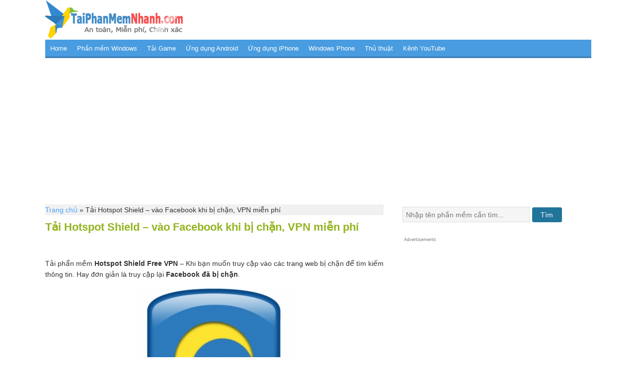

--- FILE ---
content_type: text/html; charset=UTF-8
request_url: https://taiphanmemnhanh.com/tai-hotspot-shield-vao-facebook-free-vpn.html
body_size: 14911
content:
<!DOCTYPE html PUBLIC "-//W3C//DTD XHTML 1.0 Transitional//EN" "http://www.w3.org/TR/xhtml1/DTD/xhtml1-transitional.dtd">
<html xmlns="http://www.w3.org/1999/xhtml" lang="en-US" xml:lang="en-US"
	prefix="og: https://ogp.me/ns#" >
<head profile="http://gmpg.org/xfn/11">
<meta http-equiv="Content-Type" content="text/html; charset=UTF-8" />
	<meta name="viewport" content="width=device-width, initial-scale=1.0"/><title>Tải Hotspot Shield – vào Facebook khi bị chặn, VPN miễn phí</title>

		<!-- All in One SEO 4.1.2.3 -->
		<meta name="description" content="Tải phẩn mềm Hotspot Shield Free VPN – Khi bạn muốn truy cập vào các trang web bị chặn để tìm kiếm thông tin. Hay đơn giản là truy cập lại Facebook đã bị chặn. Sử dụng ngay phần mềm vượt tường lửa tuyệt vời Hotspot Shield Free VPN để đơn giản hóa mọi công» Xem thêm"/>
		<meta name="msvalidate.01" content="3828F2EC4BC6140FAAD8E772C5EAFD66" />
		<meta name="p:domain_verify" content="521df41ba8c402c0ada06e50fbc765e4" />
		<link rel="canonical" href="https://taiphanmemnhanh.com/tai-hotspot-shield-vao-facebook-free-vpn.html" />
		<meta property="og:site_name" content="Tải phần mềm cho máy tính Windows, Mac, Điện Thoại Andoid, iPhone" />
		<meta property="og:type" content="article" />
		<meta property="og:title" content="Tải Hotspot Shield – vào Facebook khi bị chặn, VPN miễn phí" />
		<meta property="og:description" content="Tải phẩn mềm Hotspot Shield Free VPN – Khi bạn muốn truy cập vào các trang web bị chặn để tìm kiếm thông tin. Hay đơn giản là truy cập lại Facebook đã bị chặn. Sử dụng ngay phần mềm vượt tường lửa tuyệt vời Hotspot Shield Free VPN để đơn giản hóa mọi công» Xem thêm" />
		<meta property="og:url" content="https://taiphanmemnhanh.com/tai-hotspot-shield-vao-facebook-free-vpn.html" />
		<meta property="fb:admins" content="1638915936347115" />
		<meta property="og:image" content="https://lh3.googleusercontent.com/-a84We20G9ys/VmqpcFN8TnI/AAAAAAAABbY/OP9gGP9lHcs/s0/566aa97019879.jpg" />
		<meta property="og:image:secure_url" content="https://lh3.googleusercontent.com/-a84We20G9ys/VmqpcFN8TnI/AAAAAAAABbY/OP9gGP9lHcs/s0/566aa97019879.jpg" />
		<meta property="article:published_time" content="2015-12-11T11:02:58Z" />
		<meta property="article:modified_time" content="2015-12-11T11:02:58Z" />
		<meta name="twitter:card" content="summary" />
		<meta name="twitter:site" content="@tainhanhnhanh" />
		<meta name="twitter:domain" content="taiphanmemnhanh.com" />
		<meta name="twitter:title" content="Tải Hotspot Shield – vào Facebook khi bị chặn, VPN miễn phí" />
		<meta name="twitter:description" content="Tải phẩn mềm Hotspot Shield Free VPN – Khi bạn muốn truy cập vào các trang web bị chặn để tìm kiếm thông tin. Hay đơn giản là truy cập lại Facebook đã bị chặn. Sử dụng ngay phần mềm vượt tường lửa tuyệt vời Hotspot Shield Free VPN để đơn giản hóa mọi công» Xem thêm" />
		<meta name="twitter:image" content="https://lh3.googleusercontent.com/-a84We20G9ys/VmqpcFN8TnI/AAAAAAAABbY/OP9gGP9lHcs/s0/566aa97019879.jpg" />
		<meta name="google" content="nositelinkssearchbox" />
		<script type="application/ld+json" class="aioseo-schema">
			{"@context":"https:\/\/schema.org","@graph":[{"@type":"WebSite","@id":"https:\/\/taiphanmemnhanh.com\/#website","url":"https:\/\/taiphanmemnhanh.com\/","name":"T\u1ea3i ph\u1ea7n m\u1ec1m cho m\u00e1y t\u00ednh Windows, Mac, \u0110i\u1ec7n Tho\u1ea1i Andoid, iPhone","description":"Gi\u00fap b\u1ea1n t\u00ecm, kh\u00e1m ph\u00e1 v\u00e0 t\u1ea3i nh\u1eefng ph\u1ea7n m\u1ec1m m\u1edbi, h\u1ea5p d\u1eabn, ti\u1ec7n d\u1ee5ng, ph\u1ed5 bi\u1ebfn","publisher":{"@id":"https:\/\/taiphanmemnhanh.com\/#person"}},{"@type":"Person","@id":"https:\/\/taiphanmemnhanh.com\/#person"},{"@type":"BreadcrumbList","@id":"https:\/\/taiphanmemnhanh.com\/tai-hotspot-shield-vao-facebook-free-vpn.html#breadcrumblist","itemListElement":[{"@type":"ListItem","@id":"https:\/\/taiphanmemnhanh.com\/#listItem","position":"1","item":{"@type":"WebPage","@id":"https:\/\/taiphanmemnhanh.com\/","name":"Home","description":"Chia s\u1ebb link t\u1ea3i ph\u1ea7n m\u1ec1m cho m\u00e1y t\u00ednh windows, \u0111i\u1ec7n tho\u1ea1i android, samsung, iphone, htc","url":"https:\/\/taiphanmemnhanh.com\/"}}]},{"@type":"Person","@id":"https:\/\/taiphanmemnhanh.com\/author\/napo#author","url":"https:\/\/taiphanmemnhanh.com\/author\/napo","name":"Ph\u1ea7n M\u1ec1m"},{"@type":"WebPage","@id":"https:\/\/taiphanmemnhanh.com\/tai-hotspot-shield-vao-facebook-free-vpn.html#webpage","url":"https:\/\/taiphanmemnhanh.com\/tai-hotspot-shield-vao-facebook-free-vpn.html","name":"T\u1ea3i Hotspot Shield \u2013 v\u00e0o Facebook khi b\u1ecb ch\u1eb7n, VPN mi\u1ec5n ph\u00ed","description":"T\u1ea3i ph\u1ea9n m\u1ec1m Hotspot Shield Free VPN \u2013 Khi b\u1ea1n mu\u1ed1n truy c\u1eadp v\u00e0o c\u00e1c trang web b\u1ecb ch\u1eb7n \u0111\u1ec3 t\u00ecm ki\u1ebfm th\u00f4ng tin. Hay \u0111\u01a1n gi\u1ea3n l\u00e0 truy c\u1eadp l\u1ea1i Facebook \u0111\u00e3 b\u1ecb ch\u1eb7n. S\u1eed d\u1ee5ng ngay ph\u1ea7n m\u1ec1m v\u01b0\u1ee3t t\u01b0\u1eddng l\u1eeda tuy\u1ec7t v\u1eddi Hotspot Shield Free VPN \u0111\u1ec3 \u0111\u01a1n gi\u1ea3n h\u00f3a m\u1ecdi c\u00f4ng\u00bb Xem th\u00eam","inLanguage":"en-US","isPartOf":{"@id":"https:\/\/taiphanmemnhanh.com\/#website"},"breadcrumb":{"@id":"https:\/\/taiphanmemnhanh.com\/tai-hotspot-shield-vao-facebook-free-vpn.html#breadcrumblist"},"author":"https:\/\/taiphanmemnhanh.com\/tai-hotspot-shield-vao-facebook-free-vpn.html#author","creator":"https:\/\/taiphanmemnhanh.com\/tai-hotspot-shield-vao-facebook-free-vpn.html#author","datePublished":"2015-12-11T11:02:58+00:00","dateModified":"2015-12-11T11:02:58+00:00"},{"@type":"Article","@id":"https:\/\/taiphanmemnhanh.com\/tai-hotspot-shield-vao-facebook-free-vpn.html#article","name":"T\u1ea3i Hotspot Shield \u2013 v\u00e0o Facebook khi b\u1ecb ch\u1eb7n, VPN mi\u1ec5n ph\u00ed","description":"T\u1ea3i ph\u1ea9n m\u1ec1m Hotspot Shield Free VPN \u2013 Khi b\u1ea1n mu\u1ed1n truy c\u1eadp v\u00e0o c\u00e1c trang web b\u1ecb ch\u1eb7n \u0111\u1ec3 t\u00ecm ki\u1ebfm th\u00f4ng tin. Hay \u0111\u01a1n gi\u1ea3n l\u00e0 truy c\u1eadp l\u1ea1i Facebook \u0111\u00e3 b\u1ecb ch\u1eb7n. S\u1eed d\u1ee5ng ngay ph\u1ea7n m\u1ec1m v\u01b0\u1ee3t t\u01b0\u1eddng l\u1eeda tuy\u1ec7t v\u1eddi Hotspot Shield Free VPN \u0111\u1ec3 \u0111\u01a1n gi\u1ea3n h\u00f3a m\u1ecdi c\u00f4ng\u00bb Xem th\u00eam","headline":"T\u1ea3i Hotspot Shield - v\u00e0o Facebook khi b\u1ecb ch\u1eb7n, VPN mi\u1ec5n ph\u00ed","author":{"@id":"https:\/\/taiphanmemnhanh.com\/author\/napo#author"},"publisher":{"@id":"https:\/\/taiphanmemnhanh.com\/#person"},"datePublished":"2015-12-11T11:02:58+00:00","dateModified":"2015-12-11T11:02:58+00:00","mainEntityOfPage":{"@id":"https:\/\/taiphanmemnhanh.com\/tai-hotspot-shield-vao-facebook-free-vpn.html#webpage"},"isPartOf":{"@id":"https:\/\/taiphanmemnhanh.com\/tai-hotspot-shield-vao-facebook-free-vpn.html#webpage"},"image":{"@type":"ImageObject","@id":"https:\/\/taiphanmemnhanh.com\/#articleImage","url":"https:\/\/lh3.googleusercontent.com\/-a84We20G9ys\/VmqpcFN8TnI\/AAAAAAAABbY\/OP9gGP9lHcs\/s0\/566aa97019879.jpg"}}]}
		</script>
		<!-- All in One SEO -->

<link rel='dns-prefetch' href='//s.w.org' />
<link rel="alternate" type="application/rss+xml" title="Tải phần mềm cho máy tính Windows, Mac, Điện Thoại Andoid, iPhone &raquo; Feed" href="https://taiphanmemnhanh.com/feed" />
<link rel="alternate" type="application/rss+xml" title="Tải phần mềm cho máy tính Windows, Mac, Điện Thoại Andoid, iPhone &raquo; Comments Feed" href="https://taiphanmemnhanh.com/comments/feed" />
		<script type="text/javascript">
			window._wpemojiSettings = {"baseUrl":"https:\/\/s.w.org\/images\/core\/emoji\/13.0.1\/72x72\/","ext":".png","svgUrl":"https:\/\/s.w.org\/images\/core\/emoji\/13.0.1\/svg\/","svgExt":".svg","source":{"concatemoji":"https:\/\/taiphanmemnhanh.com\/wp-includes\/js\/wp-emoji-release.min.js"}};
			!function(e,a,t){var n,r,o,i=a.createElement("canvas"),p=i.getContext&&i.getContext("2d");function s(e,t){var a=String.fromCharCode;p.clearRect(0,0,i.width,i.height),p.fillText(a.apply(this,e),0,0);e=i.toDataURL();return p.clearRect(0,0,i.width,i.height),p.fillText(a.apply(this,t),0,0),e===i.toDataURL()}function c(e){var t=a.createElement("script");t.src=e,t.defer=t.type="text/javascript",a.getElementsByTagName("head")[0].appendChild(t)}for(o=Array("flag","emoji"),t.supports={everything:!0,everythingExceptFlag:!0},r=0;r<o.length;r++)t.supports[o[r]]=function(e){if(!p||!p.fillText)return!1;switch(p.textBaseline="top",p.font="600 32px Arial",e){case"flag":return s([127987,65039,8205,9895,65039],[127987,65039,8203,9895,65039])?!1:!s([55356,56826,55356,56819],[55356,56826,8203,55356,56819])&&!s([55356,57332,56128,56423,56128,56418,56128,56421,56128,56430,56128,56423,56128,56447],[55356,57332,8203,56128,56423,8203,56128,56418,8203,56128,56421,8203,56128,56430,8203,56128,56423,8203,56128,56447]);case"emoji":return!s([55357,56424,8205,55356,57212],[55357,56424,8203,55356,57212])}return!1}(o[r]),t.supports.everything=t.supports.everything&&t.supports[o[r]],"flag"!==o[r]&&(t.supports.everythingExceptFlag=t.supports.everythingExceptFlag&&t.supports[o[r]]);t.supports.everythingExceptFlag=t.supports.everythingExceptFlag&&!t.supports.flag,t.DOMReady=!1,t.readyCallback=function(){t.DOMReady=!0},t.supports.everything||(n=function(){t.readyCallback()},a.addEventListener?(a.addEventListener("DOMContentLoaded",n,!1),e.addEventListener("load",n,!1)):(e.attachEvent("onload",n),a.attachEvent("onreadystatechange",function(){"complete"===a.readyState&&t.readyCallback()})),(n=t.source||{}).concatemoji?c(n.concatemoji):n.wpemoji&&n.twemoji&&(c(n.twemoji),c(n.wpemoji)))}(window,document,window._wpemojiSettings);
		</script>
		<style type="text/css">
img.wp-smiley,
img.emoji {
	display: inline !important;
	border: none !important;
	box-shadow: none !important;
	height: 1em !important;
	width: 1em !important;
	margin: 0 .07em !important;
	vertical-align: -0.1em !important;
	background: none !important;
	padding: 0 !important;
}
</style>
	<link rel='stylesheet' id='taiphanmemnhanh-css'  href='https://taiphanmemnhanh.com/wp-content/themes/taiphanmemnhanh/style.css?ver=1570777830' type='text/css' media='all' />
<link rel='stylesheet' id='wp-block-library-css'  href='https://taiphanmemnhanh.com/wp-includes/css/dist/block-library/style.min.css' type='text/css' media='all' />
<style id='rocket-lazyload-inline-css' type='text/css'>
.rll-youtube-player{position:relative;padding-bottom:56.23%;height:0;overflow:hidden;max-width:100%;}.rll-youtube-player iframe{position:absolute;top:0;left:0;width:100%;height:100%;z-index:100;background:0 0}.rll-youtube-player img{bottom:0;display:block;left:0;margin:auto;max-width:100%;width:100%;position:absolute;right:0;top:0;border:none;height:auto;cursor:pointer;-webkit-transition:.4s all;-moz-transition:.4s all;transition:.4s all}.rll-youtube-player img:hover{-webkit-filter:brightness(75%)}.rll-youtube-player .play{height:72px;width:72px;left:50%;top:50%;margin-left:-36px;margin-top:-36px;position:absolute;background:url(https://taiphanmemnhanh.com/wp-content/plugins/rocket-lazy-load/assets/img/youtube.png) no-repeat;cursor:pointer}
</style>
<!--[if lt IE 9]>
<script type='text/javascript' src='https://taiphanmemnhanh.com/wp-content/themes/genesis/lib/js/html5shiv.min.js?ver=3.7.3' id='html5shiv-js'></script>
<![endif]-->
<link rel="https://api.w.org/" href="https://taiphanmemnhanh.com/wp-json/" /><link rel="alternate" type="application/json" href="https://taiphanmemnhanh.com/wp-json/wp/v2/posts/474" />
<link rel='shortlink' href='https://taiphanmemnhanh.com/?p=474' />
<link rel="alternate" type="application/json+oembed" href="https://taiphanmemnhanh.com/wp-json/oembed/1.0/embed?url=https%3A%2F%2Ftaiphanmemnhanh.com%2Ftai-hotspot-shield-vao-facebook-free-vpn.html" />
<link rel="alternate" type="text/xml+oembed" href="https://taiphanmemnhanh.com/wp-json/oembed/1.0/embed?url=https%3A%2F%2Ftaiphanmemnhanh.com%2Ftai-hotspot-shield-vao-facebook-free-vpn.html&#038;format=xml" />
<link rel="icon" href="https://taiphanmemnhanh.com/wp-content/themes/taiphanmemnhanh/images/favicon.ico" />
<meta name="theme-color" content="#2d7ab8">
<!-- Google tag (gtag.js) -->
<script async src="https://www.googletagmanager.com/gtag/js?id=G-152VC9CNGC"></script>
<script>
  window.dataLayer = window.dataLayer || [];
  function gtag(){dataLayer.push(arguments);}
  gtag('js', new Date());

  gtag('config', 'G-152VC9CNGC');
</script>      <meta name="onesignal" content="wordpress-plugin"/>
            <script>

      window.OneSignal = window.OneSignal || [];

      OneSignal.push( function() {
        OneSignal.SERVICE_WORKER_UPDATER_PATH = "OneSignalSDKUpdaterWorker.js.php";
                      OneSignal.SERVICE_WORKER_PATH = "OneSignalSDKWorker.js.php";
                      OneSignal.SERVICE_WORKER_PARAM = { scope: "/" };
        OneSignal.setDefaultNotificationUrl("https://taiphanmemnhanh.com");
        var oneSignal_options = {};
        window._oneSignalInitOptions = oneSignal_options;

        oneSignal_options['wordpress'] = true;
oneSignal_options['appId'] = 'a0f6a867-fe40-4833-9f3b-37f243ca37eb';
oneSignal_options['allowLocalhostAsSecureOrigin'] = true;
oneSignal_options['welcomeNotification'] = { };
oneSignal_options['welcomeNotification']['title'] = "Tải Phần Mềm Nhanh";
oneSignal_options['welcomeNotification']['message'] = "Hey Yoooo! Chào mừng bạn đã về với đội của chúng tớ!";
oneSignal_options['welcomeNotification']['url'] = "https://taiphanmemnhanh.com";
oneSignal_options['path'] = "https://taiphanmemnhanh.com/wp-content/plugins/onesignal-free-web-push-notifications/sdk_files/";
oneSignal_options['promptOptions'] = { };
oneSignal_options['promptOptions']['actionMessage'] = "Bạn muốn nhận thông báo mới:";
oneSignal_options['promptOptions']['exampleNotificationTitleDesktop'] = "Đây là tiêu đề thông báo mẫu";
oneSignal_options['promptOptions']['exampleNotificationMessageDesktop'] = "Đây là nội dung thông báo mẫu";
oneSignal_options['promptOptions']['exampleNotificationTitleMobile'] = "Thông báo trên di động";
oneSignal_options['promptOptions']['exampleNotificationMessageMobile'] = "Nội dung sẽ hiển thị khi thông báo trên di động";
oneSignal_options['promptOptions']['acceptButtonText'] = "Tiếp Tục";
oneSignal_options['promptOptions']['cancelButtonText'] = "Cảm ơn";
oneSignal_options['promptOptions']['siteName'] = "https://taiphanmemnhanh.com";
oneSignal_options['promptOptions']['autoAcceptTitle'] = "Nhấn Allow";
oneSignal_options['notifyButton'] = { };
oneSignal_options['notifyButton']['enable'] = true;
oneSignal_options['notifyButton']['position'] = 'bottom-right';
oneSignal_options['notifyButton']['theme'] = 'inverse';
oneSignal_options['notifyButton']['size'] = 'small';
oneSignal_options['notifyButton']['showCredit'] = true;
oneSignal_options['notifyButton']['text'] = {};
oneSignal_options['notifyButton']['text']['tip.state.unsubscribed'] = 'Hãy đăng ký để nhận thông báo mới';
oneSignal_options['notifyButton']['text']['tip.state.subscribed'] = 'Bạn đã đăng ký bản tin mới';
oneSignal_options['notifyButton']['text']['message.action.subscribed'] = 'Chúc mừng bạn đã đăng ký nhận bản tin';
oneSignal_options['notifyButton']['text']['message.action.resubscribed'] = 'Chúc mừng bạn đã đăng ký nhận bản tin';
oneSignal_options['notifyButton']['text']['message.action.unsubscribed'] = 'Bạn sẽ không nhận được tin mới từ TaiPhanMemNhanh.com';
oneSignal_options['notifyButton']['text']['dialog.main.title'] = 'Tải Phần Mềm Nhanh';
oneSignal_options['notifyButton']['text']['dialog.main.button.subscribe'] = 'Đăng ký';
oneSignal_options['notifyButton']['text']['dialog.main.button.unsubscribe'] = 'Hủy Đăng Ký';
                OneSignal.init(window._oneSignalInitOptions);
                OneSignal.showSlidedownPrompt();      });

      function documentInitOneSignal() {
        var oneSignal_elements = document.getElementsByClassName("OneSignal-prompt");

        var oneSignalLinkClickHandler = function(event) { OneSignal.push(['registerForPushNotifications']); event.preventDefault(); };        for(var i = 0; i < oneSignal_elements.length; i++)
          oneSignal_elements[i].addEventListener('click', oneSignalLinkClickHandler, false);
      }

      if (document.readyState === 'complete') {
           documentInitOneSignal();
      }
      else {
           window.addEventListener("load", function(event){
               documentInitOneSignal();
          });
      }
    </script>
<noscript><style id="rocket-lazyload-nojs-css">.rll-youtube-player, [data-lazy-src]{display:none !important;}</style></noscript></head>
<body data-rsssl=1 class="post-template-default single single-post postid-474 single-format-standard header-image header-full-width content-sidebar"><div id="wrap"><div id="header"><div class="wrap"><div id="title-area"><p id="title"><a href="https://taiphanmemnhanh.com/">Tải phần mềm cho máy tính Windows, Mac, Điện Thoại Andoid, iPhone</a></p><p id="description">Giúp bạn tìm, khám phá và tải những phần mềm mới, hấp dẫn, tiện dụng, phổ biến</p></div></div></div><div id="nav"><div class="wrap"><ul id="menu-main-menu" class="menu genesis-nav-menu menu-primary"><li id="menu-item-4" class="menu-item menu-item-type-custom menu-item-object-custom menu-item-home menu-item-4"><a href="https://taiphanmemnhanh.com/">Home</a></li>
<li id="menu-item-14" class="menu-item menu-item-type-taxonomy menu-item-object-category current-post-ancestor current-menu-parent current-post-parent menu-item-14"><a href="https://taiphanmemnhanh.com/muc/windows">Phần mềm Windows</a></li>
<li id="menu-item-580" class="menu-item menu-item-type-taxonomy menu-item-object-category menu-item-580"><a href="https://taiphanmemnhanh.com/muc/tai-game">Tải Game</a></li>
<li id="menu-item-15" class="menu-item menu-item-type-taxonomy menu-item-object-category menu-item-15"><a href="https://taiphanmemnhanh.com/muc/android">Ứng dụng Android</a></li>
<li id="menu-item-16" class="menu-item menu-item-type-taxonomy menu-item-object-category menu-item-16"><a href="https://taiphanmemnhanh.com/muc/iphone">Ứng dụng iPhone</a></li>
<li id="menu-item-17" class="menu-item menu-item-type-taxonomy menu-item-object-category menu-item-17"><a href="https://taiphanmemnhanh.com/muc/windows-phone">Windows Phone</a></li>
<li id="menu-item-18" class="menu-item menu-item-type-taxonomy menu-item-object-category menu-item-18"><a href="https://taiphanmemnhanh.com/muc/thu-thuat">Thủ thuật</a></li>
<li id="menu-item-2426" class="menu-item menu-item-type-custom menu-item-object-custom menu-item-2426"><a href="https://www.youtube.com/quayit">Kênh YouTube</a></li>
</ul></div></div><div id="inner"><div class="wrap"><div id="content-sidebar-wrap"><div id="bellow-nav"><div id="ads-bellow-nav" class="wrap"><div id="text-6" class="widget widget_text"><div class="widget-wrap">			<div class="textwidget"><script async src="//pagead2.googlesyndication.com/pagead/js/adsbygoogle.js"></script>
<!-- Taiphanmemnhanh_responsive_ads1 -->
<ins class="adsbygoogle"
     style="display:block"
     data-ad-client="ca-pub-3609539686922387"
     data-ad-slot="3720840754"
     data-ad-format="auto"></ins>
<script>
(adsbygoogle = window.adsbygoogle || []).push({});
</script></div>
		</div></div></div></div><div id="content" class="hfeed"><!-- RDFa Breadcrumbs Plugin by Nitin Yawalkar --><div class="breadcrumb breadcrumbs"><div class="rdfa-breadcrumb"><div xmlns:v="http://rdf.data-vocabulary.org/#"><p><span class="breadcrumbs-title"> </span><span typeof="v:Breadcrumb"><a rel="v:url" property="v:title" href="https://taiphanmemnhanh.com/" class="home">Trang chủ</a></span> <span class='separator'>»</span> Tải Hotspot Shield &#8211; vào Facebook khi bị chặn, VPN miễn phí</p></div></div></div><!-- RDFa Breadcrumbs Plugin by Nitin Yawalkar --><div class="post-474 post type-post status-publish format-standard hentry entry"><h1 class="entry-title">Tải Hotspot Shield &#8211; vào Facebook khi bị chặn, VPN miễn phí</h1>
	<br/>
	<!-- Begin Code Google +1 -->
	<div class="socialtopcontent">
		<div class="fb-like" data-href="https://www.facebook.com/taiphanmemnhanh" data-width="" data-layout="button_count" data-action="like" data-size="small" data-show-faces="false" data-share="false"></div>
		<div class="fb-like" data-href="https://taiphanmemnhanh.com/tai-hotspot-shield-vao-facebook-free-vpn.html" data-send="true" data-layout="button_count" data-width="120" data-show-faces="false"></div>
	</div>
	<div class="clearall"></div>
	<div id="fb-root"></div>
	<script async defer crossorigin="anonymous" src="https://connect.facebook.net/vi_VN/sdk.js#xfbml=1&version=v3.3"></script>
<!-- End Social Code -->
	<br/>	
<div class="post-info"><span class="date published time" title="2015-12-11T11:02:58+00:00">December 11, 2015</span>  by <span class="author vcard"><span class="fn"><a href="https://taiphanmemnhanh.com/author/napo" rel="author">Phần Mềm</a></span></span>  </div><div class="entry-content"><p>Tải phẩn mềm <strong>Hotspot Shield Free VPN</strong> &#8211; Khi bạn muốn truy cập vào các trang web bị chặn để tìm kiếm thông tin. Hay đơn giản là truy cập lại <strong>Facebook đã bị chặn</strong>.</p>
<p align="center"><img src="data:image/svg+xml,%3Csvg%20xmlns='http://www.w3.org/2000/svg'%20viewBox='0%200%200%200'%3E%3C/svg%3E" alt="Tải phần mềm vào facebook Hotspot Shield Free VPN" data-lazy-src="https://lh3.googleusercontent.com/-a84We20G9ys/VmqpcFN8TnI/AAAAAAAABbY/OP9gGP9lHcs/s0/566aa97019879.jpg"/><noscript><img src="https://lh3.googleusercontent.com/-a84We20G9ys/VmqpcFN8TnI/AAAAAAAABbY/OP9gGP9lHcs/s0/566aa97019879.jpg" alt="Tải phần mềm vào facebook Hotspot Shield Free VPN"/></noscript></p>
<p>Sử dụng ngay phần mềm <strong>vượt tường lửa</strong> tuyệt vời <strong>Hotspot Shield Free VPN</strong> để đơn giản hóa mọi công việc mà vẫn đảm bảo được độ an toàn cho thiết bị của bạn cũng như giữ được thông tin cá nhân khỏi những kẻ chuyên tò mò về đời sống riêng tư của ai đó.</p>
<p align="center"><a href="#tainhanh"><img src="data:image/svg+xml,%3Csvg%20xmlns='http://www.w3.org/2000/svg'%20viewBox='0%200%200%200'%3E%3C/svg%3E" alt="tải phần mềm nhanh" data-lazy-src="https://lh6.googleusercontent.com/-mTQucgvaU6g/VR4n0LH3BJI/AAAAAAAAAEo/SQlqEGw7Cmo/s70/yoorich_com-030415124030.gif"/><noscript><img src="https://lh6.googleusercontent.com/-mTQucgvaU6g/VR4n0LH3BJI/AAAAAAAAAEo/SQlqEGw7Cmo/s70/yoorich_com-030415124030.gif" alt="tải phần mềm nhanh"/></noscript></a></p>
<h2>Giới thiệu phần mềm truy cập Facebook, Web bị chặn &#8211; Hotspot Shield Free VPN</h2>
<p>Phần mềm <a href="https://taiphanmemnhanh.com/loai/hotspot-shield">Hotspot Shield Free VPN</a> hoàn toàn miễn phí, và có ích cho bạn trong việc bảo vệ thông tin cá nhân, giúp truy cập các trang web bị chặn như Facebook, BlogSpot.</p>
<p><!--GACODE--><p><span class="advertisement">Advertisements</span>
<script async src="//pagead2.googlesyndication.com/pagead/js/adsbygoogle.js"></script>
<!-- Taiphanmemnhanh_responsive_ads1 -->
<ins class="adsbygoogle"
     style="display:block"
     data-ad-client="ca-pub-3609539686922387"
     data-ad-slot="3720840754"
     data-ad-format="auto"></ins>
<script>
(adsbygoogle = window.adsbygoogle || []).push({});
</script></p><span id="more-474"></span></p>
<p>Trong thời đại công nghệ thông tin phát triển theo từng giây danh từ tin tặc ngày càng trở nên quen thuộc với nhiều người. Tất cả những tin tặc đều có xuất phát điểm tốt song do những lợi ích to lớn danh từ tin tặc trở thành đối tượng xấu xa luôn thích tấn công các điểm truy cập chung. Nếu bạn chưa sử dụng <strong>phần mềm mạng riêng ảo</strong> (VPN) thì bạn nên lo lắng vì có lẽ thông tin truy cập của bạn có lẽ đã bị ai đó đụng vào. Vậy nên hãy truy cập ngay vào <a href="https://taiphanmemnhanh.com/loai/phan-mem-vpn">VPN</a> để nhận được sự bảo vệ hoàn toàn miễn phí đảm bảo chất lượng của <strong>Hotspot Shield</strong> của AnchorFree.</p>
<p align="center"><img src="data:image/svg+xml,%3Csvg%20xmlns='http://www.w3.org/2000/svg'%20viewBox='0%200%200%200'%3E%3C/svg%3E" alt="tìm hiểu phần mềm hotspot shield" data-lazy-src="https://lh3.googleusercontent.com/-jQKVyd88gPY/VmqpwEOoBwI/AAAAAAAABbg/7ECu8y_Qprw/s0/566aa9bddbdba.jpg"/><noscript><img src="https://lh3.googleusercontent.com/-jQKVyd88gPY/VmqpwEOoBwI/AAAAAAAABbg/7ECu8y_Qprw/s0/566aa9bddbdba.jpg" alt="tìm hiểu phần mềm hotspot shield"/></noscript></p>
<p>Tất cả cá trình duyệt web hiện nay đang phổ biến rộng rãi như: : <a href="https://taiphanmemnhanh.com/tai-trinh-duyet-chrome-moi-nhat.html" target="_blank">Chrome</a>, <a href="https://taiphanmemnhanh.com/tai-coc-coc-tai-co-rom-co-rom-cong-moi-nhat-cho-windows.html" target="_blank">Cốc Cốc</a>, IE, <strong>Firefox</strong>, Maxthon, <a href="https://taiphanmemnhanh.com/tai-trinh-duyet-web-opera.html" target="_blank">Opera</a> người dùng đều thoải mái cài đặt Hotspot Shield  mà không cần giúp đỡ từ bất kỳ plugin nào. </p>
<p>Đặc biệt khi dùng Hotspot shield bạn sẽ nhận được sự hỗ trợ của rất nhiều thứ tiếng khác nhau trên thế giới và có cả Việt Nam.</p>
<h3>Các tính năng chính của Hotspot Shield</h3>
<p><strong>+ Truy cập Facebook khi bị chặn</strong></p>
<p>+ Truy cập thành công 100% các trang web đã bị chặn thông qua Hotspot Shield.</p>
<p>+ Thông qua hệ thống máy chủ AnchorFree nâng cao tối đa tốc độ truy cập web trên Laptop hoặc Mobile</p>
<p>+ Tiết kiệm cước phí truy cập Internet qua Mobile do <strong>Hotspot Shield</strong> tối ưu hoá kích thước, dung lượng web trước khi được tải về.</p>
<p align="center"><img src="data:image/svg+xml,%3Csvg%20xmlns='http://www.w3.org/2000/svg'%20viewBox='0%200%200%200'%3E%3C/svg%3E" alt="Các tính năng chính của Hotspot Shield" data-lazy-src="https://lh3.googleusercontent.com/-MTvHqS_eP64/Vmqp9LNrZYI/AAAAAAAABbk/7vDr_4cRGTU/s0/566aa9f21f0ab.jpg"/><noscript><img src="https://lh3.googleusercontent.com/-MTvHqS_eP64/Vmqp9LNrZYI/AAAAAAAABbk/7vDr_4cRGTU/s0/566aa9f21f0ab.jpg" alt="Các tính năng chính của Hotspot Shield"/></noscript></p>
<p>+ Sử dụng mã hóa HTTPS để đảm bảo an toàn cho phiên truy cập website, các dữ liệu mua hàng trực tuyến, và thông tin cá nhân.</p>
<p>+ Tính bảo mật cao giúp người dùng tránh khỏi việc bị lấy cắp thông tin nhận dạng trực tuyến cũng như bảo vệ trước những kẻ tò mò tại các điểm truy cập, khách sạn, sân bay&#8230; có Wi-Fi.</p>
<p>+ Không phân chia cách thức hoạt động với kết nối không dây và có dây.</p>
<p>+ Không kén chọn các phần mềm mà thoải mái hoạt động trên cả PC/Mac và mobile, cũng như các hệ điều hành mới (Windows 8 và Mountain Lion)</p>
<h3 id="tainhanh">Liên kết tải Hotspot Shield nhanh về máy:</h3>
<p>Link tải dưới đây được TaiPhanMemNhanh.com lấy từ máy chủ của nhóm phát triển phần mềm. Bạn chỉ cần nhấn chuột vào liên kết dưới đây là có thể tiến hành <strong>Tải Nhanh Hotspot Shield</strong> về máy tính của bạn.</p>
<p align="center"><img src="data:image/svg+xml,%3Csvg%20xmlns='http://www.w3.org/2000/svg'%20viewBox='0%200%200%200'%3E%3C/svg%3E" alt="tải phần mềm" data-lazy-src="https://lh6.googleusercontent.com/-mTQucgvaU6g/VR4n0LH3BJI/AAAAAAAAAEo/SQlqEGw7Cmo/s70/yoorich_com-030415124030.gif"/><noscript><img src="https://lh6.googleusercontent.com/-mTQucgvaU6g/VR4n0LH3BJI/AAAAAAAAAEo/SQlqEGw7Cmo/s70/yoorich_com-030415124030.gif" alt="tải phần mềm"/></noscript></p>
<p align="center"><a class="getlink" href="https://taiphanmemnhanh.com/go?u=http://mydati.com//download/hss-win2/HSS-773.exe" rel="nofollow" target="_blank">Tải Hotspot Shield cho Windows</a></p>
<p align="center"><a href="https://taiphanmemnhanh.com/go?u=https://www.fshare.vn/file/BQFLJM7VLZZN" rel="nofollow" target="_blank">Link tải dự phòng Hotspot Shield (Fshare)</a></p>
<p><strong>Nếu link trên lỗi vui lòng truy cập trang chủ: <a href="https://taiphanmemnhanh.com/go?u=http://www.hotspotshield.com/vi" target="_blank">http://www.hotspotshield.com/vi</a></strong></p>
</div><div id="after-content"><div id="ads-after-content" class="wrap"><div id="text-7" class="widget widget_text"><div class="widget-wrap">			<div class="textwidget"><div class="ads">
<div style="float:left">
<script async src="//pagead2.googlesyndication.com/pagead/js/adsbygoogle.js"></script>
<!-- taiphanmemnhanh_linkunit1 -->
<ins class="adsbygoogle"
     style="display:inline-block;width:200px;height:90px"
     data-ad-client="ca-pub-3609539686922387"
     data-ad-slot="2684759556"></ins>
<script>
(adsbygoogle = window.adsbygoogle || []).push({});
</script>
</div>
<div style="float:right;margin-right:5px">
<script async src="//pagead2.googlesyndication.com/pagead/js/adsbygoogle.js"></script>
<!-- taiphanmemnhanh_linkunit1 -->
<ins class="adsbygoogle"
     style="display:inline-block;width:200px;height:90px"
     data-ad-client="ca-pub-3609539686922387"
     data-ad-slot="2684759556"></ins>
<script>
(adsbygoogle = window.adsbygoogle || []).push({});
</script>
</div>
<div style="clear:both"></div>
</div></div>
		</div></div></div></div><div class="related-posts"><h3 class="related-title">Nội dung liên quan</h3><div class="relatedlist"><ul><li class="relatedtext"><a href="https://taiphanmemnhanh.com/cach-chan-tin-nhan-quang-cao-tin-rac-cho-android.html" rel="bookmark" title="Xem thêm Cách chặn tin nhắn quảng cáo, tin rác cho Android">Cách chặn tin nhắn quảng cáo, tin rác cho Android</a></li><li class="relatedtext"><a href="https://taiphanmemnhanh.com/huong-dan-chuyen-anh-tu-apple-icloud-sang-google-photos.html" rel="bookmark" title="Xem thêm Hướng dẫn chuyển ảnh từ Apple iCloud sang Google Photos">Hướng dẫn chuyển ảnh từ Apple iCloud sang Google Photos</a></li><li class="relatedtext"><a href="https://taiphanmemnhanh.com/huong-dan-su-dung-powershell-doi-mat-khau-windows-10.html" rel="bookmark" title="Xem thêm Hướng dẫn sử dụng PowerShell đổi mật khẩu Windows 10">Hướng dẫn sử dụng PowerShell đổi mật khẩu Windows 10</a></li><li class="relatedtext"><a href="https://taiphanmemnhanh.com/huong-dan-cai-dat-virtualbox-phan-mem-tao-may-ao.html" rel="bookmark" title="Xem thêm Hướng dẫn cài đặt VirtualBox &#8211; Phần mềm tạo máy ảo">Hướng dẫn cài đặt VirtualBox &#8211; Phần mềm tạo máy ảo</a></li><li class="relatedtext"><a href="https://taiphanmemnhanh.com/tai-chrome-va-cai-cho-dien-thoai-android.html" rel="bookmark" title="Xem thêm Tải Chrome và cài cho điện thoại Android">Tải Chrome và cài cho điện thoại Android</a></li><li class="relatedtext"><a href="https://taiphanmemnhanh.com/khau-sung-m4a1-s-undertech-co-suc-manh-nhu-the-nao.html" rel="bookmark" title="Xem thêm Update BCN Đột Kích 1320: Khẩu M4A1-S UnderTech có sức mạnh như thế nào ?">Update BCN Đột Kích 1320: Khẩu M4A1-S UnderTech có sức mạnh như thế nào ?</a></li></ul></div></div><div style="clear:both;"></div><div class="post-meta"><span class="categories">Danh mục: Uncategorized</span> </div></div></div><div id="sidebar" class="sidebar widget-area"><div id="text-9" class="widget widget_text"><div class="widget-wrap">			<div class="textwidget"><style type="text/css">
form.googlesearch input.input {width:250px; height: 27px;	margin-right:5px}
form.googlesearch input.submit {width:60px;	height: 30px;	line-height:20px;background: #21759b;color: white;padding: 2px 5px;	border: 1px solid #21759b;border-radius: 3px;
}
</style>
<form class="googlesearch" action="https://taiphanmemnhanh.com/">
<input class="input" name="s" type="text" placeholder=" Nhập tên phần mềm cần tìm..." /><input class="submit" type="submit" value="Tìm">
</form></div>
		</div></div>
<div id="text-8" class="widget widget_text"><div class="widget-wrap">			<div class="textwidget"><span class="advertisement">Advertisements</span>
<script async src="//pagead2.googlesyndication.com/pagead/js/adsbygoogle.js"></script>
<!-- taiphanmemnhanh_336x280 -->
<ins class="adsbygoogle"
     style="display:inline-block;width:336px;height:280px"
     data-ad-client="ca-pub-3609539686922387"
     data-ad-slot="7732237955"></ins>
<script>
(adsbygoogle = window.adsbygoogle || []).push({});
</script></div>
		</div></div>
<div id="text-5" class="widget widget_text"><div class="widget-wrap">			<div class="textwidget"><p align="center">
<a class="getlink" href="https://taiphanmemnhanh.com/tong-hop-cac-phan-mem-pho-bien-tai-ve-nhanh.html">PHẦN MỀM PHỔ BIẾN</a></p></div>
		</div></div>
<div id="custom_html-2" class="widget_text widget widget_custom_html"><div class="widget_text widget-wrap"><h4 class="widget-title widgettitle">Kênh YouTube CỰC CHẤT</h4>
<div class="textwidget custom-html-widget"><script src="https://apis.google.com/js/platform.js"></script>
<p>
	Kênh Ẩm Thực View Đẹp, Vui Nhộn
<div class="g-ytsubscribe" data-channelid="UCrqFkAf0c3JpghVq2IOE3iA" data-layout="full" data-count="default"></div>
</p>
<p>
	Kênh Thủ Thuật, Đầu Tư YouTube
<div class="g-ytsubscribe" data-channelid="UCHz6nPWO2TqUcf_eJVE8a4w" data-layout="full" data-count="default"></div>	
</p>
</div></div></div>

		<div id="recent-posts-2" class="widget widget_recent_entries"><div class="widget-wrap">
		<h4 class="widget-title widgettitle">Phần Mềm Mới</h4>

		<ul>
											<li>
					<a href="https://taiphanmemnhanh.com/top-13-phan-mem-nen-cai-sau-khi-mua-may-tinh-moi.html">Top 13 phần mềm nên cài sau khi mua máy tính mới</a>
									</li>
											<li>
					<a href="https://taiphanmemnhanh.com/phan-biet-update-va-upgrade-chinh-xac-de-hieu-nhat.html">Phân biệt Update và Upgrade chính xác dễ hiểu nhất</a>
									</li>
											<li>
					<a href="https://taiphanmemnhanh.com/tang-toc-wifi-gap-3-lan.html">Cách để tăng gấp 3 lần tốc độ mạng Wifi nhà bạn 100%</a>
									</li>
											<li>
					<a href="https://taiphanmemnhanh.com/sua-loi-ban-cap-nhat-windows-10-gay-loi-tut-fps-va-man-hinh-xanh.html">Sửa lỗi bản cập nhật Windows 10 gây lỗi tụt FPS và màn hình xanh</a>
									</li>
											<li>
					<a href="https://taiphanmemnhanh.com/tong-hop-top-10-mau-chuot-gaming-gia-duoi-1-trieu-dong.html">Tổng hợp TOP 10 mẫu chuột Gaming giá dưới 1 triệu đồng</a>
									</li>
											<li>
					<a href="https://taiphanmemnhanh.com/tong-hop-top-6-mau-laptop-gaming-hot-nhat-nua-dau-nam-2021.html">Tổng hợp TOP 6 mẫu laptop Gaming hot nhất nửa đầu năm 2021</a>
									</li>
											<li>
					<a href="https://taiphanmemnhanh.com/top-10-the-loai-game-co-cai-ket-khien-game-thu-soc.html">TOP 10 Thể loại game có cái kết khiến game thủ sốc!</a>
									</li>
											<li>
					<a href="https://taiphanmemnhanh.com/khac-phuc-loi-phuong-thuc-thanh-toan-bi-tu-choi-tren-app-store.html">Khắc phục lỗi phương thức thanh toán bị từ chối trên App Store</a>
									</li>
					</ul>

		</div></div>
<div id="text-3" class="widget widget_text"><div class="widget-wrap">			<div class="textwidget"><p align="center"><a href="#tainhanh"><img src="data:image/svg+xml,%3Csvg%20xmlns='http://www.w3.org/2000/svg'%20viewBox='0%200%200%200'%3E%3C/svg%3E" alt="tải phần mềm" data-lazy-src="https://taiphanmemnhanh.com/wp-content/uploads/2016/03/taiphanmemnhanh.gif"><noscript><img src="https://taiphanmemnhanh.com/wp-content/uploads/2016/03/taiphanmemnhanh.gif" alt="tải phần mềm"></noscript></a></p></div>
		</div></div>
<div id="text-10" class="widget widget_text"><div class="widget-wrap"><h4 class="widget-title widgettitle">Epson Resetter</h4>
			<div class="textwidget"><p align="center"><a href="https://resetkey.net/download" target="_blank" rel="noopener"><img src="data:image/svg+xml,%3Csvg%20xmlns='http://www.w3.org/2000/svg'%20viewBox='0%200%200%200'%3E%3C/svg%3E" alt="download wic reset" data-lazy-src="https://static.taiphanmemnhanh.com/uploads/phan_mem_reset_may_in_Epson.jpg"/><noscript><img src="https://static.taiphanmemnhanh.com/uploads/phan_mem_reset_may_in_Epson.jpg" alt="download wic reset"/></noscript></a></p></div>
		</div></div>
<div id="categories-2" class="widget widget_categories"><div class="widget-wrap"><h4 class="widget-title widgettitle">Danh Mục Phần Mềm</h4>

			<ul>
					<li class="cat-item cat-item-295"><a href="https://taiphanmemnhanh.com/muc/phan-mem-mac-os">Phần mềm Mac OS</a>
</li>
	<li class="cat-item cat-item-3"><a href="https://taiphanmemnhanh.com/muc/windows" title="Tải phần mềm cho hệ điều hành Windows, các phần mềm phổ biến, phần mềm đặc dụng, có phí và miễn phí">Phần mềm Windows</a>
</li>
	<li class="cat-item cat-item-17"><a href="https://taiphanmemnhanh.com/muc/tai-game">Tải Game</a>
</li>
	<li class="cat-item cat-item-7"><a href="https://taiphanmemnhanh.com/muc/thu-thuat" title="Những thủ thuật, hướng dẫn sử dụng máy tính, ứng dụng văn phòng, thủ thuật sử dụng điện thoại, sửa lỗi điện thoại v.v.">Thủ thuật</a>
</li>
	<li class="cat-item cat-item-349"><a href="https://taiphanmemnhanh.com/muc/tien-ich-trinh-duyet" title="Tổng hợp tiện ích, phần mở rộng, extension hay cho trình duyệt Chrome, Cốc Cốc, Firefox, Opera và trình duyệt EDGE. Tiện ích mở rộng cho trình duyệt giúp cho trình duyệt của bạn có nhiều tính năng thú vị hơn.">Tiện ích trình duyệt</a>
</li>
	<li class="cat-item cat-item-1"><a href="https://taiphanmemnhanh.com/muc/uncategorized">Uncategorized</a>
</li>
	<li class="cat-item cat-item-4"><a href="https://taiphanmemnhanh.com/muc/android" title="Tải ứng dụng cho điện thoại android, samsung, ứng dụng cho htc, ứng dụng cho zenfone 4,5,6 v.v.">Ứng dụng Android</a>
</li>
	<li class="cat-item cat-item-5"><a href="https://taiphanmemnhanh.com/muc/iphone" title="Tải ứng dụng cho điện thoại iPhone, ipad, tải game iphone các loại, ứng dụng học tập cho iPhone">Ứng dụng iPhone</a>
</li>
	<li class="cat-item cat-item-6"><a href="https://taiphanmemnhanh.com/muc/windows-phone" title="Tải ứng dụng, game, trò chơi, ứng dụng văn phòng cho Windows Phone">Windows Phone</a>
</li>
			</ul>

			</div></div>
<div id="text-11" class="widget widget_text"><div class="widget-wrap">			<div class="textwidget"><span class="advertisement">Advertisements</span>
<script async src="//pagead2.googlesyndication.com/pagead/js/adsbygoogle.js"></script>
<!-- taiphanmemnhanh_336x280 -->
<ins class="adsbygoogle"
     style="display:inline-block;width:336px;height:280px"
     data-ad-client="ca-pub-3609539686922387"
     data-ad-slot="7732237955"></ins>
<script>
(adsbygoogle = window.adsbygoogle || []).push({});
</script></div>
		</div></div>
<div id="featured-post-2" class="widget featured-content featuredpost"><div class="widget-wrap"><h4 class="widget-title widgettitle">Tải Game Mới Nhất</h4>
<div class="post-2678 post type-post status-publish format-standard hentry category-tai-game tag-bioshock-infinite tag-braid tag-danganronpa-v3 tag-inside tag-nier-automata tag-shadow-of-the-colossus tag-silent-hill-2 tag-the-legend-of-zelda-majoras-mask tag-the-walking-dead-season-1 tag-zero-time-dilemma entry"><a href="https://taiphanmemnhanh.com/top-10-the-loai-game-co-cai-ket-khien-game-thu-soc.html" class="alignleft" aria-hidden="true" tabindex="-1"><img class="blogalign post-image" src="data:image/svg+xml,%3Csvg%20xmlns='http://www.w3.org/2000/svg'%20viewBox='0%200%20100%200'%3E%3C/svg%3E" alt="TOP 10 Thể loại game có cái kết khiến game thủ sốc!" align="left"  width="100" data-lazy-src="https://static.taiphanmemnhanh.com/uploads/taiphanmemnhanh.com/taiphanmemnhanh.com_609f410643eb7.png"/><noscript><img class="blogalign post-image" src="https://static.taiphanmemnhanh.com/uploads/taiphanmemnhanh.com/taiphanmemnhanh.com_609f410643eb7.png" alt="TOP 10 Thể loại game có cái kết khiến game thủ sốc!" align="left"  width="100"/></noscript></a><h2 class="entry-title"><a href="https://taiphanmemnhanh.com/top-10-the-loai-game-co-cai-ket-khien-game-thu-soc.html">TOP 10 Thể loại game có cái kết khiến game thủ sốc!</a></h2><p>Chơi game, đặc biệt là khi phá đảo game, thông … <a class="more-link" href="https://taiphanmemnhanh.com/top-10-the-loai-game-co-cai-ket-khien-game-thu-soc.html">Xem thêm ...</a></p></div><div class="post-2602 post type-post status-publish format-standard hentry category-tai-game category-thu-thuat tag-amumu tag-evelynn tag-game-chien-thuat tag-gragas tag-graves tag-jarvan-iv tag-jungle tag-league-of-legends-wild-rift tag-lee-sin tag-lien-minh-huyen-thoai-toc-chien tag-lien-minh-mobile tag-lien-minh-toc-chien tag-lmht-tc tag-lmht-toc-chien tag-master-yi tag-moba tag-nguoi-di-rung tag-olaf tag-shyvana tag-toc-chien-mobile tag-tuong tag-tuong-di-rung tag-vi-tri-di-rung tag-xin-zhao entry"><a href="https://taiphanmemnhanh.com/toc-chien-mobile-top-10-tuong-di-rung-manh-nhat-game.html" class="alignleft" aria-hidden="true" tabindex="-1"><img class="blogalign post-image" src="data:image/svg+xml,%3Csvg%20xmlns='http://www.w3.org/2000/svg'%20viewBox='0%200%20100%200'%3E%3C/svg%3E" alt="Tốc Chiến Mobile: TOP 10 tướng đi Rừng mạnh nhất game" align="left"  width="100" data-lazy-src="https://static.taiphanmemnhanh.com/uploads/taiphanmemnhanh.com/taiphanmemnhanh.com_5fdb2b096cf73.png"/><noscript><img class="blogalign post-image" src="https://static.taiphanmemnhanh.com/uploads/taiphanmemnhanh.com/taiphanmemnhanh.com_5fdb2b096cf73.png" alt="Tốc Chiến Mobile: TOP 10 tướng đi Rừng mạnh nhất game" align="left"  width="100"/></noscript></a><h2 class="entry-title"><a href="https://taiphanmemnhanh.com/toc-chien-mobile-top-10-tuong-di-rung-manh-nhat-game.html">Tốc Chiến Mobile: TOP 10 tướng đi Rừng mạnh nhất game</a></h2><p>Sau thời gian dài chờ đợi, một trong những game … <a class="more-link" href="https://taiphanmemnhanh.com/toc-chien-mobile-top-10-tuong-di-rung-manh-nhat-game.html">Xem thêm ...</a></p></div><div class="post-2600 post type-post status-publish format-standard hentry category-tai-game category-thu-thuat tag-alistar tag-ashe tag-bot-lane tag-draven tag-duong-duoi tag-duong-rong tag-ezreal tag-game-chien-thuat tag-jhin tag-jinx tag-kaisa tag-league-of-legends-wild-rift tag-lien-minh-huyen-thoai-toc-chien tag-lien-minh-mobile tag-lien-minh-toc-chien tag-lmht-tc tag-lmht-toc-chien-mobile tag-lol-mobile tag-miss-fortune tag-moba tag-riot-games tag-toc-chien-mobile tag-tuong tag-tuong-xa-thu tag-varus tag-vayne tag-xa-thu entry"><a href="https://taiphanmemnhanh.com/toc-chien-mobile-top-10-tuong-xa-thu-duong-rong-manh-nhat.html" class="alignleft" aria-hidden="true" tabindex="-1"><img class="blogalign post-image" src="data:image/svg+xml,%3Csvg%20xmlns='http://www.w3.org/2000/svg'%20viewBox='0%200%20100%200'%3E%3C/svg%3E" alt="Tốc Chiến Mobile: TOP 10 Tướng Xạ Thủ Đường Rồng Mạnh Nhất" align="left"  width="100" data-lazy-src="https://static.taiphanmemnhanh.com/uploads/taiphanmemnhanh.com/taiphanmemnhanh.com_5fdb271fb0d80.png"/><noscript><img class="blogalign post-image" src="https://static.taiphanmemnhanh.com/uploads/taiphanmemnhanh.com/taiphanmemnhanh.com_5fdb271fb0d80.png" alt="Tốc Chiến Mobile: TOP 10 Tướng Xạ Thủ Đường Rồng Mạnh Nhất" align="left"  width="100"/></noscript></a><h2 class="entry-title"><a href="https://taiphanmemnhanh.com/toc-chien-mobile-top-10-tuong-xa-thu-duong-rong-manh-nhat.html">Tốc Chiến Mobile: TOP 10 Tướng Xạ Thủ Đường Rồng Mạnh Nhất</a></h2><p>Chào các anh em game thủ cộng đồng game Liên Minh … <a class="more-link" href="https://taiphanmemnhanh.com/toc-chien-mobile-top-10-tuong-xa-thu-duong-rong-manh-nhat.html">Xem thêm ...</a></p></div><div class="post-2598 post type-post status-publish format-standard hentry category-tai-game category-thu-thuat tag-ahri tag-akali tag-annie tag-duong-giua tag-fizz tag-game-chien-thuat tag-league-of-legends-wild-rift-lmht-toc-chien-mobile tag-lien-minh-huyen-thoai-toc-chien tag-lien-minh-mobile tag-lien-minh-toc-chien tag-lmht-tc tag-lol-mobile tag-lux tag-mid-lane tag-moba tag-orianna tag-riot-games tag-toc-chien-mobile tag-tuong tag-tuong-duong-giua tag-twisted-fate tag-yasuo tag-zed tag-ziggs entry"><a href="https://taiphanmemnhanh.com/toc-chien-mobile-top-10-tuong-di-duong-giua-manh-nhat-game.html" class="alignleft" aria-hidden="true" tabindex="-1"><img class="blogalign post-image" src="data:image/svg+xml,%3Csvg%20xmlns='http://www.w3.org/2000/svg'%20viewBox='0%200%20100%200'%3E%3C/svg%3E" alt="Tốc Chiến Mobile: TOP 10 Tướng Đi Đường Giữa Mạnh Nhất Game" align="left"  width="100" data-lazy-src="https://static.taiphanmemnhanh.com/uploads/taiphanmemnhanh.com/taiphanmemnhanh.com_5fdb238e6faf4.png"/><noscript><img class="blogalign post-image" src="https://static.taiphanmemnhanh.com/uploads/taiphanmemnhanh.com/taiphanmemnhanh.com_5fdb238e6faf4.png" alt="Tốc Chiến Mobile: TOP 10 Tướng Đi Đường Giữa Mạnh Nhất Game" align="left"  width="100"/></noscript></a><h2 class="entry-title"><a href="https://taiphanmemnhanh.com/toc-chien-mobile-top-10-tuong-di-duong-giua-manh-nhat-game.html">Tốc Chiến Mobile: TOP 10 Tướng Đi Đường Giữa Mạnh Nhất Game</a></h2><p>Mid Lane (Đường Giữa) trong game League of … <a class="more-link" href="https://taiphanmemnhanh.com/toc-chien-mobile-top-10-tuong-di-duong-giua-manh-nhat-game.html">Xem thêm ...</a></p></div></div></div>
<div id="text-13" class="widget widget_text"><div class="widget-wrap"><h4 class="widget-title widgettitle">Game và ứng dụng HOT</h4>
			<div class="textwidget"><p><a title="game truy kich" href="https://taiphanmemnhanh.com/tai-game-truy-kich-huong-dan-cai-va-choi-game.html">Game Truy Kích</a></p>
<p><a title="" href="https://taiphanmemnhanh.com/tai-game-dot-kich-tai-cf-vtc.html">Tải Đột Kích</a></p>
<p><a title="tải lol" href="https://taiphanmemnhanh.com/tai-game-lien-minh-huyen-thoai-ban-client-moi-2017.html">Tải Lol</a></p>
<p><a title="tải liên minh huyền thoại" href="https://taiphanmemnhanh.com/tai-game-lol-lien-minh-huyen-thoai-ban-giai-nen.html">Liên Minh Huyền Thoại</a></p>
<p><a title="tải gas garena" href="https://taiphanmemnhanh.com/tai-gas-garena-mobile-gas-vong-quay-may-man.html">Tải Gas</a> &#8211; Gas Garena</p>
<p><a title="tai facebook" href="https://taiphanmemnhanh.com/tai-facebook-va-cai-dat-facebook-tren-dien-thoai-android.html">Tải Facebook</a></p>
<p><a title="tai zalo app" href="https://taiphanmemnhanh.com/tai-zalo-chat-cho-android.html">Tải Zalo</a></p>
<p><a href="https://taiphanmemnhanh.com/tai-game-lien-quan-mobile-cho-android.html">Liên Quân Mobile</a></p>
<p><a title="tai garena" href="https://taiphanmemnhanh.com/tai-nhanh-garena-plus-messenger-ve-may.html">Tải Garena</a></p>
<p><a title="tai b612" href="https://taiphanmemnhanh.com/tai-camera-b612-ung-dung-chup-anh-selfie-cho-android.html">Tải B612</a></p>
<p><a title="tai teamviewer 12" href="https://taiphanmemnhanh.com/tai-teamviewer-12-cho-windows-mac-android-va-iphone.html">Teamviewer 12</a></p>
</div>
		</div></div>
<div id="featured-post-3" class="widget featured-content featuredpost"><div class="widget-wrap"><h4 class="widget-title widgettitle">Thủ thuật Game &#8211; Máy tính</h4>
<div class="post-2699 post type-post status-publish format-standard hentry category-thu-thuat tag-update-va-upgrade entry"><h2 class="entry-title"><a href="https://taiphanmemnhanh.com/phan-biet-update-va-upgrade-chinh-xac-de-hieu-nhat.html">Phân biệt Update và Upgrade chính xác dễ hiểu nhất</a></h2><p>Update và upgrade là hai khái niệm liên quan đến việc cập nhật phần mềm hoặc hệ điều hành.
Tuy … <a class="more-link" href="https://taiphanmemnhanh.com/phan-biet-update-va-upgrade-chinh-xac-de-hieu-nhat.html">Xem thêm ...</a></p></div><div class="post-2690 post type-post status-publish format-standard hentry category-thu-thuat tag-tang-toc-do-tai tag-tang-toc-wifi entry"><h2 class="entry-title"><a href="https://taiphanmemnhanh.com/tang-toc-wifi-gap-3-lan.html">Cách để tăng gấp 3 lần tốc độ mạng Wifi nhà bạn 100%</a></h2><p>Tôi đã tăng tốc độ mạng Wifi nhà tôi lên gấp 3 lần chỉ bằng cách thay đổi sang sử dụng Wifi băng tần … <a class="more-link" href="https://taiphanmemnhanh.com/tang-toc-wifi-gap-3-lan.html">Xem thêm ...</a></p></div><div class="post-2686 post type-post status-publish format-standard hentry category-thu-thuat tag-cap-nhat-windows-10 tag-cap-nhat-windows-10-loi tag-man-hinh-xanh tag-microsoft tag-tut-fps tag-win-10 tag-windows-10 tag-windows-10-bi-loi tag-windows-10-update tag-xoa-file-nguoi-dung entry"><h2 class="entry-title"><a href="https://taiphanmemnhanh.com/sua-loi-ban-cap-nhat-windows-10-gay-loi-tut-fps-va-man-hinh-xanh.html">Sửa lỗi bản cập nhật Windows 10 gây lỗi tụt FPS và màn hình xanh</a></h2><p>Ban đầu, khi phiên bản hệ điều hành Windows 10 được 'ông lớn' Microsoft trình làng, ở thời điểm đó … <a class="more-link" href="https://taiphanmemnhanh.com/sua-loi-ban-cap-nhat-windows-10-gay-loi-tut-fps-va-man-hinh-xanh.html">Xem thêm ...</a></p></div><div class="post-2676 post type-post status-publish format-standard hentry category-thu-thuat tag-app-store tag-apple tag-ipad tag-iphone tag-itunes tag-phuong-thuc-thanh-toan tag-sua-loi-phuong-thuc-thanh-toan-bi-tu-choi-tren-app-store entry"><h2 class="entry-title"><a href="https://taiphanmemnhanh.com/khac-phuc-loi-phuong-thuc-thanh-toan-bi-tu-choi-tren-app-store.html">Khắc phục lỗi phương thức thanh toán bị từ chối trên App Store</a></h2><p>Trong quá trình sử dụng sản phẩm iOS do APPLE sản xuất, đôi lúc chúng ta sẽ gặp phải một số lỗi … <a class="more-link" href="https://taiphanmemnhanh.com/khac-phuc-loi-phuong-thuc-thanh-toan-bi-tu-choi-tren-app-store.html">Xem thêm ...</a></p></div></div></div>
<div id="tag_cloud-2" class="widget widget_tag_cloud"><div class="widget-wrap"><h4 class="widget-title widgettitle">Tags</h4>
<div class="tagcloud"><a href="https://taiphanmemnhanh.com/loai/2s-zing-speed" class="tag-cloud-link tag-link-29 tag-link-position-1" style="font-size: 8.7692307692308pt;" aria-label="2S Zing Speed (8 items)">2S Zing Speed</a>
<a href="https://taiphanmemnhanh.com/loai/android" class="tag-cloud-link tag-link-1489 tag-link-position-2" style="font-size: 14.461538461538pt;" aria-label="Android (20 items)">Android</a>
<a href="https://taiphanmemnhanh.com/loai/apple" class="tag-cloud-link tag-link-1215 tag-link-position-3" style="font-size: 16.153846153846pt;" aria-label="Apple (26 items)">Apple</a>
<a href="https://taiphanmemnhanh.com/loai/cai-dat-may-in" class="tag-cloud-link tag-link-36 tag-link-position-4" style="font-size: 12.615384615385pt;" aria-label="Cài đặt máy in (15 items)">Cài đặt máy in</a>
<a href="https://taiphanmemnhanh.com/loai/cap-nhat-dot-kich" class="tag-cloud-link tag-link-86 tag-link-position-5" style="font-size: 14.461538461538pt;" aria-label="Cập nhật đột kích (20 items)">Cập nhật đột kích</a>
<a href="https://taiphanmemnhanh.com/loai/driver-may-in" class="tag-cloud-link tag-link-37 tag-link-position-6" style="font-size: 14.153846153846pt;" aria-label="Driver máy in (19 items)">Driver máy in</a>
<a href="https://taiphanmemnhanh.com/loai/facebook" class="tag-cloud-link tag-link-23 tag-link-position-7" style="font-size: 15.846153846154pt;" aria-label="Facebook (25 items)">Facebook</a>
<a href="https://taiphanmemnhanh.com/loai/game-ban-sung" class="tag-cloud-link tag-link-70 tag-link-position-8" style="font-size: 16.461538461538pt;" aria-label="Game Bắn Súng (27 items)">Game Bắn Súng</a>
<a href="https://taiphanmemnhanh.com/loai/game-cho-android" class="tag-cloud-link tag-link-67 tag-link-position-9" style="font-size: 15.384615384615pt;" aria-label="Game cho Android (23 items)">Game cho Android</a>
<a href="https://taiphanmemnhanh.com/loai/game-cho-iphone" class="tag-cloud-link tag-link-683 tag-link-position-10" style="font-size: 12.307692307692pt;" aria-label="Game cho iPhone (14 items)">Game cho iPhone</a>
<a href="https://taiphanmemnhanh.com/loai/game-cho-windows-10" class="tag-cloud-link tag-link-256 tag-link-position-11" style="font-size: 9.5384615384615pt;" aria-label="Game cho Windows 10 (9 items)">Game cho Windows 10</a>
<a href="https://taiphanmemnhanh.com/loai/game-cho-windows-phone" class="tag-cloud-link tag-link-180 tag-link-position-12" style="font-size: 9.5384615384615pt;" aria-label="Game cho Windows Phone (9 items)">Game cho Windows Phone</a>
<a href="https://taiphanmemnhanh.com/loai/game-hay-cho-iphone" class="tag-cloud-link tag-link-38 tag-link-position-13" style="font-size: 15.076923076923pt;" aria-label="Game hay cho iPhone (22 items)">Game hay cho iPhone</a>
<a href="https://taiphanmemnhanh.com/loai/game-dua-xe" class="tag-cloud-link tag-link-145 tag-link-position-14" style="font-size: 12.307692307692pt;" aria-label="Game Đua Xe (14 items)">Game Đua Xe</a>
<a href="https://taiphanmemnhanh.com/loai/game-dot-kich" class="tag-cloud-link tag-link-18 tag-link-position-15" style="font-size: 17.846153846154pt;" aria-label="Game đột kích (34 items)">Game đột kích</a>
<a href="https://taiphanmemnhanh.com/loai/google" class="tag-cloud-link tag-link-1328 tag-link-position-16" style="font-size: 12.615384615385pt;" aria-label="google (15 items)">google</a>
<a href="https://taiphanmemnhanh.com/loai/hoc-tieng-anh" class="tag-cloud-link tag-link-156 tag-link-position-17" style="font-size: 9.5384615384615pt;" aria-label="Học Tiếng Anh (9 items)">Học Tiếng Anh</a>
<a href="https://taiphanmemnhanh.com/loai/ios" class="tag-cloud-link tag-link-1208 tag-link-position-18" style="font-size: 15.384615384615pt;" aria-label="iOS (23 items)">iOS</a>
<a href="https://taiphanmemnhanh.com/loai/ipad" class="tag-cloud-link tag-link-157 tag-link-position-19" style="font-size: 20pt;" aria-label="iPad (47 items)">iPad</a>
<a href="https://taiphanmemnhanh.com/loai/iphone" class="tag-cloud-link tag-link-24 tag-link-position-20" style="font-size: 22pt;" aria-label="iPhone (64 items)">iPhone</a>
<a href="https://taiphanmemnhanh.com/loai/league-of-legends-wild-rift" class="tag-cloud-link tag-link-1801 tag-link-position-21" style="font-size: 9.5384615384615pt;" aria-label="League of Legends: Wild Rift (9 items)">League of Legends: Wild Rift</a>
<a href="https://taiphanmemnhanh.com/loai/lien-minh-toc-chien" class="tag-cloud-link tag-link-2056 tag-link-position-22" style="font-size: 8.7692307692308pt;" aria-label="Liên Minh: Tốc chiến (8 items)">Liên Minh: Tốc chiến</a>
<a href="https://taiphanmemnhanh.com/loai/lien-minh-huyen-thoai" class="tag-cloud-link tag-link-60 tag-link-position-23" style="font-size: 9.5384615384615pt;" aria-label="Liên Minh Huyền Thoại (9 items)">Liên Minh Huyền Thoại</a>
<a href="https://taiphanmemnhanh.com/loai/lien-minh-huyen-thoai-toc-chien" class="tag-cloud-link tag-link-1798 tag-link-position-24" style="font-size: 10.153846153846pt;" aria-label="Liên Minh Huyền Thoại Tốc Chiến (10 items)">Liên Minh Huyền Thoại Tốc Chiến</a>
<a href="https://taiphanmemnhanh.com/loai/lmht-tc" class="tag-cloud-link tag-link-2059 tag-link-position-25" style="font-size: 8.7692307692308pt;" aria-label="LMHT TC (8 items)">LMHT TC</a>
<a href="https://taiphanmemnhanh.com/loai/mac" class="tag-cloud-link tag-link-1217 tag-link-position-26" style="font-size: 10.153846153846pt;" aria-label="MAC (10 items)">MAC</a>
<a href="https://taiphanmemnhanh.com/loai/macbook" class="tag-cloud-link tag-link-1207 tag-link-position-27" style="font-size: 10.769230769231pt;" aria-label="Macbook (11 items)">Macbook</a>
<a href="https://taiphanmemnhanh.com/loai/macos" class="tag-cloud-link tag-link-1216 tag-link-position-28" style="font-size: 15.384615384615pt;" aria-label="MacOS (23 items)">MacOS</a>
<a href="https://taiphanmemnhanh.com/loai/microsoft" class="tag-cloud-link tag-link-1280 tag-link-position-29" style="font-size: 17.384615384615pt;" aria-label="Microsoft (31 items)">Microsoft</a>
<a href="https://taiphanmemnhanh.com/loai/may-in-epson" class="tag-cloud-link tag-link-35 tag-link-position-30" style="font-size: 8pt;" aria-label="Máy in Epson (7 items)">Máy in Epson</a>
<a href="https://taiphanmemnhanh.com/loai/may-in-hp" class="tag-cloud-link tag-link-12 tag-link-position-31" style="font-size: 11.230769230769pt;" aria-label="Máy in HP (12 items)">Máy in HP</a>
<a href="https://taiphanmemnhanh.com/loai/mang-xa-hoi" class="tag-cloud-link tag-link-1310 tag-link-position-32" style="font-size: 9.5384615384615pt;" aria-label="mạng xã hội (9 items)">mạng xã hội</a>
<a href="https://taiphanmemnhanh.com/loai/riot-games" class="tag-cloud-link tag-link-1807 tag-link-position-33" style="font-size: 8.7692307692308pt;" aria-label="Riot Games (8 items)">Riot Games</a>
<a href="https://taiphanmemnhanh.com/loai/su-dung-android" class="tag-cloud-link tag-link-175 tag-link-position-34" style="font-size: 13.076923076923pt;" aria-label="Sử dụng Android (16 items)">Sử dụng Android</a>
<a href="https://taiphanmemnhanh.com/loai/trinh-duyet-web" class="tag-cloud-link tag-link-105 tag-link-position-35" style="font-size: 10.153846153846pt;" aria-label="Trình Duyệt Web (10 items)">Trình Duyệt Web</a>
<a href="https://taiphanmemnhanh.com/loai/tai-cf" class="tag-cloud-link tag-link-74 tag-link-position-36" style="font-size: 10.769230769231pt;" aria-label="Tải CF (11 items)">Tải CF</a>
<a href="https://taiphanmemnhanh.com/loai/tai-driver" class="tag-cloud-link tag-link-148 tag-link-position-37" style="font-size: 15.846153846154pt;" aria-label="Tải Driver (25 items)">Tải Driver</a>
<a href="https://taiphanmemnhanh.com/loai/tai-dot-kich-2-0" class="tag-cloud-link tag-link-33 tag-link-position-38" style="font-size: 18.153846153846pt;" aria-label="Tải đột kích 2.0 (35 items)">Tải đột kích 2.0</a>
<a href="https://taiphanmemnhanh.com/loai/vua-dot-kich" class="tag-cloud-link tag-link-34 tag-link-position-39" style="font-size: 10.153846153846pt;" aria-label="Vua Đột Kích (10 items)">Vua Đột Kích</a>
<a href="https://taiphanmemnhanh.com/loai/win-10" class="tag-cloud-link tag-link-1402 tag-link-position-40" style="font-size: 17.384615384615pt;" aria-label="Win 10 (31 items)">Win 10</a>
<a href="https://taiphanmemnhanh.com/loai/windows" class="tag-cloud-link tag-link-1226 tag-link-position-41" style="font-size: 21.384615384615pt;" aria-label="Windows (58 items)">Windows</a>
<a href="https://taiphanmemnhanh.com/loai/windows-7" class="tag-cloud-link tag-link-1332 tag-link-position-42" style="font-size: 10.153846153846pt;" aria-label="windows 7 (10 items)">windows 7</a>
<a href="https://taiphanmemnhanh.com/loai/windows-8" class="tag-cloud-link tag-link-1333 tag-link-position-43" style="font-size: 8.7692307692308pt;" aria-label="windows 8 (8 items)">windows 8</a>
<a href="https://taiphanmemnhanh.com/loai/windows-10" class="tag-cloud-link tag-link-979 tag-link-position-44" style="font-size: 20.615384615385pt;" aria-label="Windows 10 (52 items)">Windows 10</a>
<a href="https://taiphanmemnhanh.com/loai/ung-dung-iphone" class="tag-cloud-link tag-link-155 tag-link-position-45" style="font-size: 8.7692307692308pt;" aria-label="Ứng dụng iPhone (8 items)">Ứng dụng iPhone</a></div>
</div></div>
</div></div></div></div><div id="footer" class="footer"><div class="wrap"><div class="one-half first" id="footer-left"><p>Copyright © 2021 All Rights Reserved<br />
<a href="//www.dmca.com/Protection/Status.aspx?ID=7a5d4e0e-2294-4388-8dfc-e8f71b47c726" title="DMCA.com Protection Status" class="dmca-badge" target="_blank"> <img src="data:image/svg+xml,%3Csvg%20xmlns='http://www.w3.org/2000/svg'%20viewBox='0%200%200%200'%3E%3C/svg%3E" alt="DMCA.com Protection Status" data-lazy-src="https://images.dmca.com/Badges/dmca_protected_sml_120ak.png?ID=7a5d4e0e-2294-4388-8dfc-e8f71b47c726" /><noscript><img src="https://images.dmca.com/Badges/dmca_protected_sml_120ak.png?ID=7a5d4e0e-2294-4388-8dfc-e8f71b47c726" alt="DMCA.com Protection Status" /></noscript></a>   </p>
</div><div class="one-half" id="footer-right"><p><a href="https://taiphanmemnhanh.com/" target="_blank">Trang chủ</a> | <a href="https://taiphanmemnhanh.com/gioi-thieu">Giới thiệu</a> |<a href="https://taiphanmemnhanh.com/chinh-sach" target="_blank">Chính Sách</a> | <a href="https://taiphanmemnhanh.com/lien-he" target="_blank">Liên Hệ</a> | <a href="https://taiphanmemnhanh.com/sitemap.xml" target="_blank">Sitemap</a><br /><a href="http://feeds.feedburner.com/taiphanmemnhanh" rel="alternate"><img src="data:image/svg+xml,%3Csvg%20xmlns='http://www.w3.org/2000/svg'%20viewBox='0%200%200%200'%3E%3C/svg%3E" alt="" style="vertical-align:middle;border:0" data-lazy-src="//feedburner.google.com/fb/images/pub/feed-icon16x16.png" /><noscript><img src="//feedburner.google.com/fb/images/pub/feed-icon16x16.png" alt="" style="vertical-align:middle;border:0" /></noscript></a> <a href="http://feeds.feedburner.com/taiphanmemnhanh" rel="alternate">Subscribe in a reader</a></p>
</div></div></div></div><style type="text/css"></style><script type="text/javascript">jQuery(document).ready(function($) { 
$(".shortlink-chref").attr("href", function() { $(this).data("ohref", this.href); return $(this).data("chref"); }).click(function() { $(this).attr("href", function() { return $(this).data("ohref"); }) }); });</script><script type='text/javascript' src='https://taiphanmemnhanh.com/wp-includes/js/wp-embed.min.js' id='wp-embed-js'></script>
<script type='text/javascript' src='https://cdn.onesignal.com/sdks/OneSignalSDK.js?' async='async' id='remote_sdk-js'></script>
<script>window.lazyLoadOptions = {
                elements_selector: "img[data-lazy-src],.rocket-lazyload,iframe[data-lazy-src]",
                data_src: "lazy-src",
                data_srcset: "lazy-srcset",
                data_sizes: "lazy-sizes",
                class_loading: "lazyloading",
                class_loaded: "lazyloaded",
                threshold: 300,
                callback_loaded: function(element) {
                    if ( element.tagName === "IFRAME" && element.dataset.rocketLazyload == "fitvidscompatible" ) {
                        if (element.classList.contains("lazyloaded") ) {
                            if (typeof window.jQuery != "undefined") {
                                if (jQuery.fn.fitVids) {
                                    jQuery(element).parent().fitVids();
                                }
                            }
                        }
                    }
                }};
        window.addEventListener('LazyLoad::Initialized', function (e) {
            var lazyLoadInstance = e.detail.instance;

            if (window.MutationObserver) {
                var observer = new MutationObserver(function(mutations) {
                    var image_count = 0;
                    var iframe_count = 0;
                    var rocketlazy_count = 0;

                    mutations.forEach(function(mutation) {
                        for (i = 0; i < mutation.addedNodes.length; i++) {
                            if (typeof mutation.addedNodes[i].getElementsByTagName !== 'function') {
                                return;
                            }

                           if (typeof mutation.addedNodes[i].getElementsByClassName !== 'function') {
                                return;
                            }

                            images = mutation.addedNodes[i].getElementsByTagName('img');
                            is_image = mutation.addedNodes[i].tagName == "IMG";
                            iframes = mutation.addedNodes[i].getElementsByTagName('iframe');
                            is_iframe = mutation.addedNodes[i].tagName == "IFRAME";
                            rocket_lazy = mutation.addedNodes[i].getElementsByClassName('rocket-lazyload');

                            image_count += images.length;
			                iframe_count += iframes.length;
			                rocketlazy_count += rocket_lazy.length;

                            if(is_image){
                                image_count += 1;
                            }

                            if(is_iframe){
                                iframe_count += 1;
                            }
                        }
                    } );

                    if(image_count > 0 || iframe_count > 0 || rocketlazy_count > 0){
                        lazyLoadInstance.update();
                    }
                } );

                var b      = document.getElementsByTagName("body")[0];
                var config = { childList: true, subtree: true };

                observer.observe(b, config);
            }
        }, false);</script><script data-no-minify="1" async src="https://taiphanmemnhanh.com/wp-content/plugins/rocket-lazy-load/assets/js/16.1/lazyload.min.js"></script><script>function lazyLoadThumb(e){var t='<img loading="lazy" data-lazy-src="https://i.ytimg.com/vi/ID/hqdefault.jpg" alt="" width="480" height="360"><noscript><img src="https://i.ytimg.com/vi/ID/hqdefault.jpg" alt="" width="480" height="360"></noscript>',a='<div class="play"></div>';return t.replace("ID",e)+a}function lazyLoadYoutubeIframe(){var e=document.createElement("iframe"),t="ID?autoplay=1";t+=0===this.dataset.query.length?'':'&'+this.dataset.query;e.setAttribute("src",t.replace("ID",this.dataset.src)),e.setAttribute("frameborder","0"),e.setAttribute("allowfullscreen","1"),e.setAttribute("allow", "accelerometer; autoplay; encrypted-media; gyroscope; picture-in-picture"),this.parentNode.replaceChild(e,this)}document.addEventListener("DOMContentLoaded",function(){var e,t,a=document.getElementsByClassName("rll-youtube-player");for(t=0;t<a.length;t++)e=document.createElement("div"),e.setAttribute("data-id",a[t].dataset.id),e.setAttribute("data-query", a[t].dataset.query),e.setAttribute("data-src", a[t].dataset.src),e.innerHTML=lazyLoadThumb(a[t].dataset.id),e.onclick=lazyLoadYoutubeIframe,a[t].appendChild(e)});</script></body></html>


--- FILE ---
content_type: text/html; charset=utf-8
request_url: https://accounts.google.com/o/oauth2/postmessageRelay?parent=https%3A%2F%2Ftaiphanmemnhanh.com&jsh=m%3B%2F_%2Fscs%2Fabc-static%2F_%2Fjs%2Fk%3Dgapi.lb.en.2kN9-TZiXrM.O%2Fd%3D1%2Frs%3DAHpOoo_B4hu0FeWRuWHfxnZ3V0WubwN7Qw%2Fm%3D__features__
body_size: 160
content:
<!DOCTYPE html><html><head><title></title><meta http-equiv="content-type" content="text/html; charset=utf-8"><meta http-equiv="X-UA-Compatible" content="IE=edge"><meta name="viewport" content="width=device-width, initial-scale=1, minimum-scale=1, maximum-scale=1, user-scalable=0"><script src='https://ssl.gstatic.com/accounts/o/2580342461-postmessagerelay.js' nonce="bE_hEVrrIsdxDAYO1DNyCA"></script></head><body><script type="text/javascript" src="https://apis.google.com/js/rpc:shindig_random.js?onload=init" nonce="bE_hEVrrIsdxDAYO1DNyCA"></script></body></html>

--- FILE ---
content_type: text/html; charset=utf-8
request_url: https://www.google.com/recaptcha/api2/aframe
body_size: 268
content:
<!DOCTYPE HTML><html><head><meta http-equiv="content-type" content="text/html; charset=UTF-8"></head><body><script nonce="zPMCw_Y5lBIJLinI9xutjA">/** Anti-fraud and anti-abuse applications only. See google.com/recaptcha */ try{var clients={'sodar':'https://pagead2.googlesyndication.com/pagead/sodar?'};window.addEventListener("message",function(a){try{if(a.source===window.parent){var b=JSON.parse(a.data);var c=clients[b['id']];if(c){var d=document.createElement('img');d.src=c+b['params']+'&rc='+(localStorage.getItem("rc::a")?sessionStorage.getItem("rc::b"):"");window.document.body.appendChild(d);sessionStorage.setItem("rc::e",parseInt(sessionStorage.getItem("rc::e")||0)+1);localStorage.setItem("rc::h",'1769834142396');}}}catch(b){}});window.parent.postMessage("_grecaptcha_ready", "*");}catch(b){}</script></body></html>